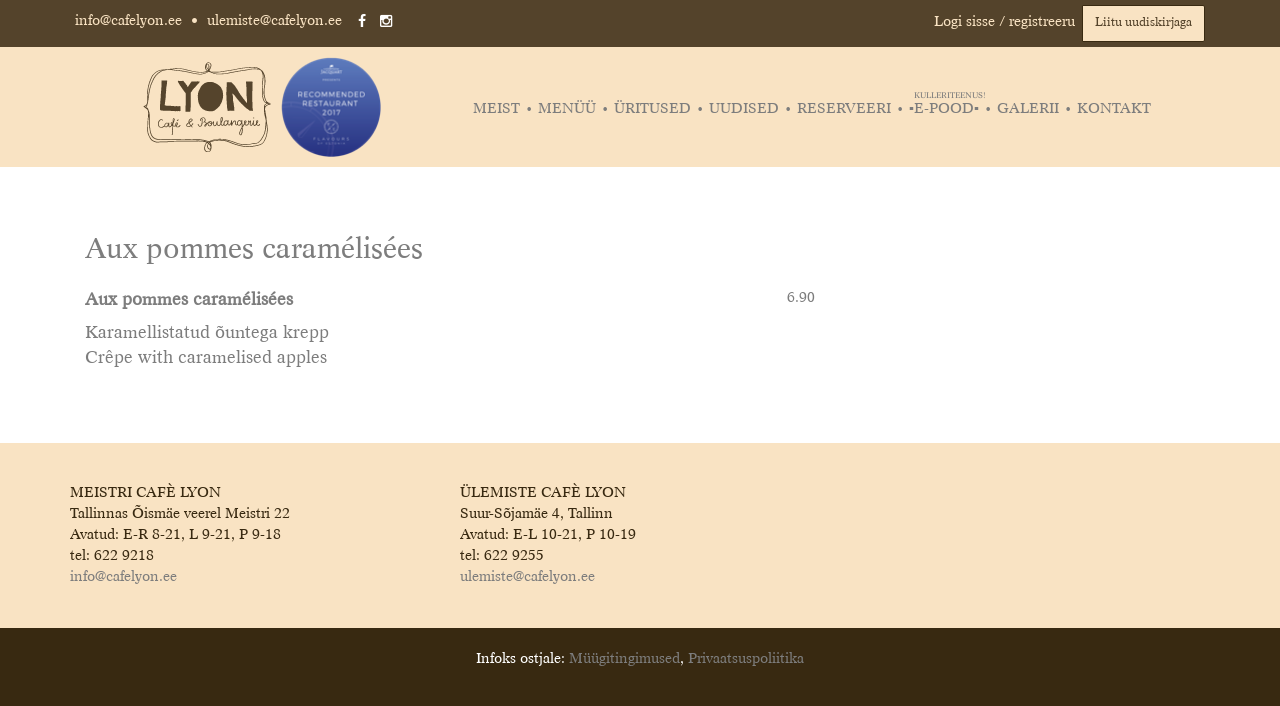

--- FILE ---
content_type: text/html; charset=UTF-8
request_url: https://cafelyon.ee/menu-item/karamellistatud-ountega-krepp/
body_size: 8783
content:
<!DOCTYPE html>
<html lang="et">
<head>
	<meta charset="UTF-8">
	<meta name="viewport" content="width=device-width, initial-scale=1">
	<meta name="facebook-domain-verification" content="cehqpcfk82azix4ab6bng9336uywd7">
	<link rel="profile" href="http://gmpg.org/xfn/11">
	<link rel="pingback" href="https://cafelyon.ee/xmlrpc.php">
	<link rel="icon" href="/favicon.ico" type="image/ico"/>
	<link rel="apple-touch-icon-precomposed" sizes="144x144" href="/apple-touch-icon-144-precomposed.png">
	<link rel="apple-touch-icon-precomposed" sizes="114x114" href="/apple-touch-icon-114-precomposed.png">
	<link rel="apple-touch-icon-precomposed" sizes="72x72" href="/apple-touch-icon-72-precomposed.png">
	<link rel="apple-touch-icon-precomposed" sizes="57x57" href="/apple-touch-icon-57-precomposed.png">
		<link rel="stylesheet" href="//maxcdn.bootstrapcdn.com/font-awesome/4.3.0/css/font-awesome.min.css">

	    <script>(function(w,d,s,l,i){w[l]=w[l]||[];w[l].push({'gtm.start':new Date().getTime(),event:'gtm.js'});var f=d.getElementsByTagName(s)[0],j=d.createElement(s),dl=l!='dataLayer'?'&l='+l:'';j.async=true;j.src='https://www.googletagmanager.com/gtm.js?id='+i+dl;f.parentNode.insertBefore(j,f);})(window,document,'script','dataLayer','GTM-PVH3ZPH');</script>
	
	<meta name='robots' content='index, follow, max-image-preview:large, max-snippet:-1, max-video-preview:-1' />
	<style>img:is([sizes="auto" i], [sizes^="auto," i]) { contain-intrinsic-size: 3000px 1500px }</style>
	
	<!-- This site is optimized with the Yoast SEO plugin v24.5 - https://yoast.com/wordpress/plugins/seo/ -->
	<title>Aux pommes caramélisées - Cafe Lyon</title>
	<link rel="canonical" href="https://cafelyon.ee/menu-item/karamellistatud-ountega-krepp/" />
	<meta property="og:locale" content="et_EE" />
	<meta property="og:type" content="article" />
	<meta property="og:title" content="Aux pommes caramélisées - Cafe Lyon" />
	<meta property="og:description" content="Karamellistatud õuntega krepp Crêpe with caramelised apples" />
	<meta property="og:url" content="https://cafelyon.ee/menu-item/karamellistatud-ountega-krepp/" />
	<meta property="og:site_name" content="Cafe Lyon" />
	<meta property="article:publisher" content="https://www.facebook.com/cafelyon/" />
	<meta property="article:modified_time" content="2024-04-15T12:35:34+00:00" />
	<meta name="twitter:card" content="summary_large_image" />
	<meta name="twitter:label1" content="Est. reading time" />
	<meta name="twitter:data1" content="1 minut" />
	<script type="application/ld+json" class="yoast-schema-graph">{"@context":"https://schema.org","@graph":[{"@type":"WebPage","@id":"https://cafelyon.ee/menu-item/karamellistatud-ountega-krepp/","url":"https://cafelyon.ee/menu-item/karamellistatud-ountega-krepp/","name":"Aux pommes caramélisées - Cafe Lyon","isPartOf":{"@id":"https://cafelyon.ee/#website"},"datePublished":"2020-06-11T09:46:39+00:00","dateModified":"2024-04-15T12:35:34+00:00","breadcrumb":{"@id":"https://cafelyon.ee/menu-item/karamellistatud-ountega-krepp/#breadcrumb"},"inLanguage":"et","potentialAction":[{"@type":"ReadAction","target":["https://cafelyon.ee/menu-item/karamellistatud-ountega-krepp/"]}]},{"@type":"BreadcrumbList","@id":"https://cafelyon.ee/menu-item/karamellistatud-ountega-krepp/#breadcrumb","itemListElement":[{"@type":"ListItem","position":1,"name":"Home","item":"https://cafelyon.ee/"},{"@type":"ListItem","position":2,"name":"Aux pommes caramélisées"}]},{"@type":"WebSite","@id":"https://cafelyon.ee/#website","url":"https://cafelyon.ee/","name":"Cafe Lyon","description":"Kohvik &amp; Restoran","potentialAction":[{"@type":"SearchAction","target":{"@type":"EntryPoint","urlTemplate":"https://cafelyon.ee/?s={search_term_string}"},"query-input":{"@type":"PropertyValueSpecification","valueRequired":true,"valueName":"search_term_string"}}],"inLanguage":"et"}]}</script>
	<!-- / Yoast SEO plugin. -->


<link rel='dns-prefetch' href='//cdn.jsdelivr.net' />
<link rel="alternate" type="application/rss+xml" title="Cafe Lyon &raquo; RSS" href="https://cafelyon.ee/feed/" />
<link rel="alternate" type="application/rss+xml" title="Cafe Lyon &raquo; Kommentaaride RSS" href="https://cafelyon.ee/comments/feed/" />
<link rel='stylesheet' id='makecommerceblocks-css' href='https://cafelyon.ee/wp-content/plugins/makecommerce/payment/gateway/woocommerce/blocks/css/makecommerceblocks.css?ver=6.7.4' type='text/css' media='all' />
<link rel='stylesheet' id='cl_tabs-css' href='https://cafelyon.ee/wp-content/plugins/cafelyon-tabs/tabber.css?ver=6.7.4' type='text/css' media='all' />
<link rel='stylesheet' id='wp-block-library-css' href='https://cafelyon.ee/wp-includes/css/dist/block-library/style.min.css?ver=6.7.4' type='text/css' media='all' />
<style id='classic-theme-styles-inline-css' type='text/css'>
/*! This file is auto-generated */
.wp-block-button__link{color:#fff;background-color:#32373c;border-radius:9999px;box-shadow:none;text-decoration:none;padding:calc(.667em + 2px) calc(1.333em + 2px);font-size:1.125em}.wp-block-file__button{background:#32373c;color:#fff;text-decoration:none}
</style>
<style id='global-styles-inline-css' type='text/css'>
:root{--wp--preset--aspect-ratio--square: 1;--wp--preset--aspect-ratio--4-3: 4/3;--wp--preset--aspect-ratio--3-4: 3/4;--wp--preset--aspect-ratio--3-2: 3/2;--wp--preset--aspect-ratio--2-3: 2/3;--wp--preset--aspect-ratio--16-9: 16/9;--wp--preset--aspect-ratio--9-16: 9/16;--wp--preset--color--black: #000000;--wp--preset--color--cyan-bluish-gray: #abb8c3;--wp--preset--color--white: #ffffff;--wp--preset--color--pale-pink: #f78da7;--wp--preset--color--vivid-red: #cf2e2e;--wp--preset--color--luminous-vivid-orange: #ff6900;--wp--preset--color--luminous-vivid-amber: #fcb900;--wp--preset--color--light-green-cyan: #7bdcb5;--wp--preset--color--vivid-green-cyan: #00d084;--wp--preset--color--pale-cyan-blue: #8ed1fc;--wp--preset--color--vivid-cyan-blue: #0693e3;--wp--preset--color--vivid-purple: #9b51e0;--wp--preset--gradient--vivid-cyan-blue-to-vivid-purple: linear-gradient(135deg,rgba(6,147,227,1) 0%,rgb(155,81,224) 100%);--wp--preset--gradient--light-green-cyan-to-vivid-green-cyan: linear-gradient(135deg,rgb(122,220,180) 0%,rgb(0,208,130) 100%);--wp--preset--gradient--luminous-vivid-amber-to-luminous-vivid-orange: linear-gradient(135deg,rgba(252,185,0,1) 0%,rgba(255,105,0,1) 100%);--wp--preset--gradient--luminous-vivid-orange-to-vivid-red: linear-gradient(135deg,rgba(255,105,0,1) 0%,rgb(207,46,46) 100%);--wp--preset--gradient--very-light-gray-to-cyan-bluish-gray: linear-gradient(135deg,rgb(238,238,238) 0%,rgb(169,184,195) 100%);--wp--preset--gradient--cool-to-warm-spectrum: linear-gradient(135deg,rgb(74,234,220) 0%,rgb(151,120,209) 20%,rgb(207,42,186) 40%,rgb(238,44,130) 60%,rgb(251,105,98) 80%,rgb(254,248,76) 100%);--wp--preset--gradient--blush-light-purple: linear-gradient(135deg,rgb(255,206,236) 0%,rgb(152,150,240) 100%);--wp--preset--gradient--blush-bordeaux: linear-gradient(135deg,rgb(254,205,165) 0%,rgb(254,45,45) 50%,rgb(107,0,62) 100%);--wp--preset--gradient--luminous-dusk: linear-gradient(135deg,rgb(255,203,112) 0%,rgb(199,81,192) 50%,rgb(65,88,208) 100%);--wp--preset--gradient--pale-ocean: linear-gradient(135deg,rgb(255,245,203) 0%,rgb(182,227,212) 50%,rgb(51,167,181) 100%);--wp--preset--gradient--electric-grass: linear-gradient(135deg,rgb(202,248,128) 0%,rgb(113,206,126) 100%);--wp--preset--gradient--midnight: linear-gradient(135deg,rgb(2,3,129) 0%,rgb(40,116,252) 100%);--wp--preset--font-size--small: 13px;--wp--preset--font-size--medium: 20px;--wp--preset--font-size--large: 36px;--wp--preset--font-size--x-large: 42px;--wp--preset--font-family--inter: "Inter", sans-serif;--wp--preset--font-family--cardo: Cardo;--wp--preset--spacing--20: 0.44rem;--wp--preset--spacing--30: 0.67rem;--wp--preset--spacing--40: 1rem;--wp--preset--spacing--50: 1.5rem;--wp--preset--spacing--60: 2.25rem;--wp--preset--spacing--70: 3.38rem;--wp--preset--spacing--80: 5.06rem;--wp--preset--shadow--natural: 6px 6px 9px rgba(0, 0, 0, 0.2);--wp--preset--shadow--deep: 12px 12px 50px rgba(0, 0, 0, 0.4);--wp--preset--shadow--sharp: 6px 6px 0px rgba(0, 0, 0, 0.2);--wp--preset--shadow--outlined: 6px 6px 0px -3px rgba(255, 255, 255, 1), 6px 6px rgba(0, 0, 0, 1);--wp--preset--shadow--crisp: 6px 6px 0px rgba(0, 0, 0, 1);}:where(.is-layout-flex){gap: 0.5em;}:where(.is-layout-grid){gap: 0.5em;}body .is-layout-flex{display: flex;}.is-layout-flex{flex-wrap: wrap;align-items: center;}.is-layout-flex > :is(*, div){margin: 0;}body .is-layout-grid{display: grid;}.is-layout-grid > :is(*, div){margin: 0;}:where(.wp-block-columns.is-layout-flex){gap: 2em;}:where(.wp-block-columns.is-layout-grid){gap: 2em;}:where(.wp-block-post-template.is-layout-flex){gap: 1.25em;}:where(.wp-block-post-template.is-layout-grid){gap: 1.25em;}.has-black-color{color: var(--wp--preset--color--black) !important;}.has-cyan-bluish-gray-color{color: var(--wp--preset--color--cyan-bluish-gray) !important;}.has-white-color{color: var(--wp--preset--color--white) !important;}.has-pale-pink-color{color: var(--wp--preset--color--pale-pink) !important;}.has-vivid-red-color{color: var(--wp--preset--color--vivid-red) !important;}.has-luminous-vivid-orange-color{color: var(--wp--preset--color--luminous-vivid-orange) !important;}.has-luminous-vivid-amber-color{color: var(--wp--preset--color--luminous-vivid-amber) !important;}.has-light-green-cyan-color{color: var(--wp--preset--color--light-green-cyan) !important;}.has-vivid-green-cyan-color{color: var(--wp--preset--color--vivid-green-cyan) !important;}.has-pale-cyan-blue-color{color: var(--wp--preset--color--pale-cyan-blue) !important;}.has-vivid-cyan-blue-color{color: var(--wp--preset--color--vivid-cyan-blue) !important;}.has-vivid-purple-color{color: var(--wp--preset--color--vivid-purple) !important;}.has-black-background-color{background-color: var(--wp--preset--color--black) !important;}.has-cyan-bluish-gray-background-color{background-color: var(--wp--preset--color--cyan-bluish-gray) !important;}.has-white-background-color{background-color: var(--wp--preset--color--white) !important;}.has-pale-pink-background-color{background-color: var(--wp--preset--color--pale-pink) !important;}.has-vivid-red-background-color{background-color: var(--wp--preset--color--vivid-red) !important;}.has-luminous-vivid-orange-background-color{background-color: var(--wp--preset--color--luminous-vivid-orange) !important;}.has-luminous-vivid-amber-background-color{background-color: var(--wp--preset--color--luminous-vivid-amber) !important;}.has-light-green-cyan-background-color{background-color: var(--wp--preset--color--light-green-cyan) !important;}.has-vivid-green-cyan-background-color{background-color: var(--wp--preset--color--vivid-green-cyan) !important;}.has-pale-cyan-blue-background-color{background-color: var(--wp--preset--color--pale-cyan-blue) !important;}.has-vivid-cyan-blue-background-color{background-color: var(--wp--preset--color--vivid-cyan-blue) !important;}.has-vivid-purple-background-color{background-color: var(--wp--preset--color--vivid-purple) !important;}.has-black-border-color{border-color: var(--wp--preset--color--black) !important;}.has-cyan-bluish-gray-border-color{border-color: var(--wp--preset--color--cyan-bluish-gray) !important;}.has-white-border-color{border-color: var(--wp--preset--color--white) !important;}.has-pale-pink-border-color{border-color: var(--wp--preset--color--pale-pink) !important;}.has-vivid-red-border-color{border-color: var(--wp--preset--color--vivid-red) !important;}.has-luminous-vivid-orange-border-color{border-color: var(--wp--preset--color--luminous-vivid-orange) !important;}.has-luminous-vivid-amber-border-color{border-color: var(--wp--preset--color--luminous-vivid-amber) !important;}.has-light-green-cyan-border-color{border-color: var(--wp--preset--color--light-green-cyan) !important;}.has-vivid-green-cyan-border-color{border-color: var(--wp--preset--color--vivid-green-cyan) !important;}.has-pale-cyan-blue-border-color{border-color: var(--wp--preset--color--pale-cyan-blue) !important;}.has-vivid-cyan-blue-border-color{border-color: var(--wp--preset--color--vivid-cyan-blue) !important;}.has-vivid-purple-border-color{border-color: var(--wp--preset--color--vivid-purple) !important;}.has-vivid-cyan-blue-to-vivid-purple-gradient-background{background: var(--wp--preset--gradient--vivid-cyan-blue-to-vivid-purple) !important;}.has-light-green-cyan-to-vivid-green-cyan-gradient-background{background: var(--wp--preset--gradient--light-green-cyan-to-vivid-green-cyan) !important;}.has-luminous-vivid-amber-to-luminous-vivid-orange-gradient-background{background: var(--wp--preset--gradient--luminous-vivid-amber-to-luminous-vivid-orange) !important;}.has-luminous-vivid-orange-to-vivid-red-gradient-background{background: var(--wp--preset--gradient--luminous-vivid-orange-to-vivid-red) !important;}.has-very-light-gray-to-cyan-bluish-gray-gradient-background{background: var(--wp--preset--gradient--very-light-gray-to-cyan-bluish-gray) !important;}.has-cool-to-warm-spectrum-gradient-background{background: var(--wp--preset--gradient--cool-to-warm-spectrum) !important;}.has-blush-light-purple-gradient-background{background: var(--wp--preset--gradient--blush-light-purple) !important;}.has-blush-bordeaux-gradient-background{background: var(--wp--preset--gradient--blush-bordeaux) !important;}.has-luminous-dusk-gradient-background{background: var(--wp--preset--gradient--luminous-dusk) !important;}.has-pale-ocean-gradient-background{background: var(--wp--preset--gradient--pale-ocean) !important;}.has-electric-grass-gradient-background{background: var(--wp--preset--gradient--electric-grass) !important;}.has-midnight-gradient-background{background: var(--wp--preset--gradient--midnight) !important;}.has-small-font-size{font-size: var(--wp--preset--font-size--small) !important;}.has-medium-font-size{font-size: var(--wp--preset--font-size--medium) !important;}.has-large-font-size{font-size: var(--wp--preset--font-size--large) !important;}.has-x-large-font-size{font-size: var(--wp--preset--font-size--x-large) !important;}
:where(.wp-block-post-template.is-layout-flex){gap: 1.25em;}:where(.wp-block-post-template.is-layout-grid){gap: 1.25em;}
:where(.wp-block-columns.is-layout-flex){gap: 2em;}:where(.wp-block-columns.is-layout-grid){gap: 2em;}
:root :where(.wp-block-pullquote){font-size: 1.5em;line-height: 1.6;}
</style>
<link rel='stylesheet' id='contact-form-7-css' href='https://cafelyon.ee/wp-content/plugins/contact-form-7/includes/css/styles.css?ver=6.1.4' type='text/css' media='all' />
<link rel='stylesheet' id='responsive-lightbox-nivo_lightbox-css-css' href='https://cafelyon.ee/wp-content/plugins/responsive-lightbox-lite/assets/nivo-lightbox/nivo-lightbox.css?ver=6.7.4' type='text/css' media='all' />
<link rel='stylesheet' id='responsive-lightbox-nivo_lightbox-css-d-css' href='https://cafelyon.ee/wp-content/plugins/responsive-lightbox-lite/assets/nivo-lightbox/themes/default/default.css?ver=6.7.4' type='text/css' media='all' />
<link rel='stylesheet' id='woocommerce-layout-css' href='https://cafelyon.ee/wp-content/plugins/woocommerce/assets/css/woocommerce-layout.css?ver=9.7.2' type='text/css' media='all' />
<link rel='stylesheet' id='woocommerce-smallscreen-css' href='https://cafelyon.ee/wp-content/plugins/woocommerce/assets/css/woocommerce-smallscreen.css?ver=9.7.2' type='text/css' media='only screen and (max-width: 768px)' />
<link rel='stylesheet' id='woocommerce-general-css' href='https://cafelyon.ee/wp-content/plugins/woocommerce/assets/css/woocommerce.css?ver=9.7.2' type='text/css' media='all' />
<style id='woocommerce-inline-inline-css' type='text/css'>
.woocommerce form .form-row .required { visibility: visible; }
</style>
<link rel='stylesheet' id='brands-styles-css' href='https://cafelyon.ee/wp-content/plugins/woocommerce/assets/css/brands.css?ver=9.7.2' type='text/css' media='all' />
<link rel='stylesheet' id='bootstrap-css' href='//cdn.jsdelivr.net/npm/bootstrap@3.4.1/dist/css/bootstrap.min.css?ver=6.7.4' type='text/css' media='all' />
<link rel='stylesheet' id='socialfeedcss-css' href='https://cafelyon.ee/wp-content/themes/cafe-lyon/social/css/jquery.socialfeed.css?ver=6.7.4' type='text/css' media='all' />
<link rel='stylesheet' id='cafe-lyon-style-css' href='https://cafelyon.ee/wp-content/themes/cafe-lyon/style.css?ver=1764320296' type='text/css' media='all' />
<link rel='stylesheet' id='cafe-lyon-fonts-css' href='https://cafelyon.ee/wp-content/themes/cafe-lyon/fonts/stylesheet.css?ver=6.7.4' type='text/css' media='all' />
<link rel='stylesheet' id='cf7cf-style-css' href='https://cafelyon.ee/wp-content/plugins/cf7-conditional-fields/style.css?ver=2.6.6' type='text/css' media='all' />
<link rel='stylesheet' id='boxzilla-css' href='https://cafelyon.ee/wp-content/plugins/boxzilla/assets/css/styles.css?ver=3.4.5' type='text/css' media='all' />
<script type="text/javascript" src="https://cafelyon.ee/wp-includes/js/jquery/jquery.min.js?ver=3.7.1" id="jquery-core-js"></script>
<script type="text/javascript" src="https://cafelyon.ee/wp-includes/js/jquery/jquery-migrate.min.js?ver=3.4.1" id="jquery-migrate-js"></script>
<script type="text/javascript" src="https://cafelyon.ee/wp-content/plugins/cafelyon-tabs/tabber.js?ver=6.7.4" id="cl_tabs-js"></script>
<script type="text/javascript" id="MC_PARCELMACHINE_SEARCHABLE_JS-js-before">
/* <![CDATA[ */
const MC_PARCELMACHINE_SEARCHABLE_JS = [{"placeholder":"-- vali pakiautomaat --"}]
/* ]]> */
</script>
<script type="text/javascript" src="https://cafelyon.ee/wp-content/plugins/makecommerce/shipping/js/parcelmachine_searchable.js?ver=1727784991" id="MC_PARCELMACHINE_SEARCHABLE_JS-js"></script>
<script type="text/javascript" src="https://cafelyon.ee/wp-content/plugins/makecommerce/shipping/js/parcelmachine.js?ver=1735288931" id="MC_PARCELMACHINE_JS-js"></script>
<script type="text/javascript" src="https://cafelyon.ee/wp-content/plugins/responsive-lightbox-lite/assets/nivo-lightbox/nivo-lightbox.min.js?ver=6.7.4" id="responsive-lightbox-nivo_lightbox-js"></script>
<script type="text/javascript" id="responsive-lightbox-lite-script-js-extra">
/* <![CDATA[ */
var rllArgs = {"script":"nivo_lightbox","selector":"lightbox","custom_events":""};
/* ]]> */
</script>
<script type="text/javascript" src="https://cafelyon.ee/wp-content/plugins/responsive-lightbox-lite/assets/inc/script.js?ver=6.7.4" id="responsive-lightbox-lite-script-js"></script>
<script type="text/javascript" src="https://cafelyon.ee/wp-content/plugins/woocommerce/assets/js/jquery-blockui/jquery.blockUI.min.js?ver=2.7.0-wc.9.7.2" id="jquery-blockui-js" defer="defer" data-wp-strategy="defer"></script>
<script type="text/javascript" id="wc-add-to-cart-js-extra">
/* <![CDATA[ */
var wc_add_to_cart_params = {"ajax_url":"\/wp-admin\/admin-ajax.php","wc_ajax_url":"\/?wc-ajax=%%endpoint%%","i18n_view_cart":"Vaata ostukorvi","cart_url":"https:\/\/cafelyon.ee\/cart\/","is_cart":"","cart_redirect_after_add":"yes"};
/* ]]> */
</script>
<script type="text/javascript" src="https://cafelyon.ee/wp-content/plugins/woocommerce/assets/js/frontend/add-to-cart.min.js?ver=9.7.2" id="wc-add-to-cart-js" defer="defer" data-wp-strategy="defer"></script>
<script type="text/javascript" src="https://cafelyon.ee/wp-content/plugins/woocommerce/assets/js/js-cookie/js.cookie.min.js?ver=2.1.4-wc.9.7.2" id="js-cookie-js" defer="defer" data-wp-strategy="defer"></script>
<script type="text/javascript" id="woocommerce-js-extra">
/* <![CDATA[ */
var woocommerce_params = {"ajax_url":"\/wp-admin\/admin-ajax.php","wc_ajax_url":"\/?wc-ajax=%%endpoint%%","i18n_password_show":"Show password","i18n_password_hide":"Hide password"};
/* ]]> */
</script>
<script type="text/javascript" src="https://cafelyon.ee/wp-content/plugins/woocommerce/assets/js/frontend/woocommerce.min.js?ver=9.7.2" id="woocommerce-js" defer="defer" data-wp-strategy="defer"></script>
<script type="text/javascript" id="MC_BLOCKS_SWITCHER-js-before">
/* <![CDATA[ */
const MC_BLOCKS_SWITCHER = {"country":"EE"}
/* ]]> */
</script>
<script type="text/javascript" src="https://cafelyon.ee/wp-content/plugins/makecommerce/payment/gateway/woocommerce/blocks/js/mc_blocks_payment_switcher.js?ver=1727784991" id="MC_BLOCKS_SWITCHER-js"></script>
<link rel="https://api.w.org/" href="https://cafelyon.ee/wp-json/" /><link rel="EditURI" type="application/rsd+xml" title="RSD" href="https://cafelyon.ee/xmlrpc.php?rsd" />
<meta name="generator" content="WordPress 6.7.4" />
<meta name="generator" content="WooCommerce 9.7.2" />
<link rel='shortlink' href='https://cafelyon.ee/?p=23739' />
<link rel="alternate" title="oEmbed (JSON)" type="application/json+oembed" href="https://cafelyon.ee/wp-json/oembed/1.0/embed?url=https%3A%2F%2Fcafelyon.ee%2Fmenu-item%2Fkaramellistatud-ountega-krepp%2F" />
<link rel="alternate" title="oEmbed (XML)" type="text/xml+oembed" href="https://cafelyon.ee/wp-json/oembed/1.0/embed?url=https%3A%2F%2Fcafelyon.ee%2Fmenu-item%2Fkaramellistatud-ountega-krepp%2F&#038;format=xml" />
	<noscript><style>.woocommerce-product-gallery{ opacity: 1 !important; }</style></noscript>
	<script>(()=>{var o=[],i={};["on","off","toggle","show"].forEach((l=>{i[l]=function(){o.push([l,arguments])}})),window.Boxzilla=i,window.boxzilla_queue=o})();</script><style class='wp-fonts-local' type='text/css'>
@font-face{font-family:Inter;font-style:normal;font-weight:300 900;font-display:fallback;src:url('https://cafelyon.ee/wp-content/plugins/woocommerce/assets/fonts/Inter-VariableFont_slnt,wght.woff2') format('woff2');font-stretch:normal;}
@font-face{font-family:Cardo;font-style:normal;font-weight:400;font-display:fallback;src:url('https://cafelyon.ee/wp-content/plugins/woocommerce/assets/fonts/cardo_normal_400.woff2') format('woff2');}
</style>
	</head>

<body class="fdm-menu-item-template-default single single-fdm-menu-item postid-23739 theme-cafe-lyon woocommerce-no-js group-blog">

<noscript><iframe src="https://www.googletagmanager.com/ns.html?id=GTM-PVH3ZPH" height="0" width="0" style="display:none;visibility:hidden"></iframe></noscript>

<div id="page" class="hfeed site">
	<a class="skip-link screen-reader-text" href="#content">Skip to content</a>

	<header id="masthead" class="site-header" role="banner">
		<div class="top-info">
						<div class="container">
				<div class="row">
					<div class="col-sm-6 col-md-6 col-xs-12">
						<div class="contact-info">
							<a href="mailto:info@cafelyon.ee">info@cafelyon.ee</a> &bull;
							<a href="mailto:ulemiste@cafelyon.ee">ulemiste@cafelyon.ee</a>
							<a href="https://www.facebook.com/cafelyon" class="facebook" target="_blank">
								<i class="fa fa-facebook"></i>
							</a>
							<a href="https://www.instagram.com/cafelyon" class="instagram" target="_blank">
								<i class="fa fa-instagram"></i>
							</a>
						</div>
					</div>
					<div class="col-sm-6 col-md-6 col-xs-12">
						<div class="newsletter newsletter-subscription">
														<a href="/kliendikonto/" title="Logi sisse või registreeru kliendiks">Logi sisse / registreeru</a>
														&nbsp;
							<button class="newsletter-submit" onclick="Boxzilla.show('3485')">Liitu uudiskirjaga</button>
													</div>
					</div>

				</div>
			</div>

		</div>



		<div class="header-links container">
			<div class="logod">
				<a href="https://cafelyon.ee"><img style="height:100px;" src="https://cafelyon.ee/wp-content/themes/cafe-lyon/img/lyon_logo_pruun.svg" alt="Cafe Lyon" /></a>
				<a href="https://cafelyon.ee/wp-content/themes/cafe-lyon/img/top50_2017.png" class="top50" target="_blank"><img style="height:100px;max-width:100px;" src="https://cafelyon.ee/wp-content/themes/cafe-lyon/img/top50_2017_s.png" /></a>
			</div>

			<nav id="site-navigation" class="main-navigation" role="navigation">
				<button class="menu-toggle" aria-controls="primary-menu" aria-expanded="false">Ava menüü</button>
				<div class="menu-menuu-container"><ul id="primary-menu" class="menu"><li id="menu-item-239" class="menu-item menu-item-type-custom menu-item-object-custom menu-item-has-children menu-item-239"><a href="#">Meist</a>
<ul class="sub-menu">
	<li id="menu-item-240" class="menu-item menu-item-type-post_type menu-item-object-page menu-item-240"><a href="https://cafelyon.ee/lyoni-lugu/">Lyoni kohviku lugu</a></li>
	<li id="menu-item-28000" class="menu-item menu-item-type-post_type menu-item-object-page menu-item-28000"><a href="https://cafelyon.ee/ulemiste-lyon/">Ülemiste Lyon</a></li>
	<li id="menu-item-249" class="menu-item menu-item-type-post_type menu-item-object-page menu-item-249"><a href="https://cafelyon.ee/meistri-lyon/">Meistri Lyon</a></li>
	<li id="menu-item-247" class="menu-item menu-item-type-post_type menu-item-object-page menu-item-247"><a href="https://cafelyon.ee/tule-toole/">Tule tööle</a></li>
</ul>
</li>
<li id="menu-item-204" class="menu-item menu-item-type-custom menu-item-object-custom menu-item-has-children menu-item-204"><a href="#">Menüü</a>
<ul class="sub-menu">
	<li id="menu-item-6616" class="menu-item menu-item-type-post_type menu-item-object-fdm-menu menu-item-6616"><a href="https://cafelyon.ee/menu/hommikusook/">Hommikusöök</a></li>
	<li id="menu-item-5204" class="menu-item menu-item-type-post_type menu-item-object-fdm-menu menu-item-5204"><a href="https://cafelyon.ee/menu/meistri-la-carte/">Meistri a´la carte</a></li>
	<li id="menu-item-51976" class="menu-item menu-item-type-post_type menu-item-object-post menu-item-51976"><a href="https://cafelyon.ee/sunnipaevapidu-cafe-lyonis/">Sünnipäevapidu Tallinnas, Cafe Lyonis!</a></li>
	<li id="menu-item-30203" class="menu-item menu-item-type-post_type menu-item-object-fdm-menu menu-item-30203"><a href="https://cafelyon.ee/menu/ulemiste-menuu/">Ülemiste</a></li>
</ul>
</li>
<li id="menu-item-34" class="menu-item menu-item-type-post_type menu-item-object-page menu-item-34"><a href="https://cafelyon.ee/uritused/">Üritused</a></li>
<li id="menu-item-33" class="menu-item menu-item-type-post_type menu-item-object-page menu-item-33"><a href="https://cafelyon.ee/uudised/">Uudised</a></li>
<li id="menu-item-299" class="menu-item menu-item-type-post_type menu-item-object-page menu-item-299"><a href="https://cafelyon.ee/reserveeri/">Reserveeri</a></li>
<li id="menu-item-9" class="menu-item menu-item-type-post_type menu-item-object-page menu-item-9"><a href="https://cafelyon.ee/tellimine/">▪️E-POOD▪️<sup>Kulleriteenus!</sup></a></li>
<li id="menu-item-31" class="menu-item menu-item-type-post_type menu-item-object-page menu-item-31"><a href="https://cafelyon.ee/galerii/">Galerii</a></li>
<li id="menu-item-30" class="menu-item menu-item-type-post_type menu-item-object-page menu-item-30"><a href="https://cafelyon.ee/kontakt/">Kontakt</a></li>
</ul></div>			</nav>
		</div>

	</header>

	<div id="content" class="site-content">

	<div id="primary" class="container postitus-single content-area">
		<div class="row">

		<div class="col-md-8">

			
				
<article id="post-23739" class="post-23739 fdm-menu-item type-fdm-menu-item status-publish hentry fdm-menu-section-viimsi-krepid fdm-menu-section-viimsi">
	<header class="entry-header">
		<h1 class="entry-title">Aux pommes caramélisées</h1>
			</header><!-- .entry-header -->

	<div class="entry-content">
		<div id="fdm-menu-1" class="fdm-menu fdm-menu-item">

	<div class="fdm-item fdm-item-has-price">

		
		<div class="fdm-item-panel">

			<p class="fdm-item-title">Aux pommes caramélisées</p><div class="fdm-item-price-wrapper">
	<span class="fdm-item-price">6.90</span>
</div><div class="fdm-item-content">
	<p>Karamellistatud õuntega krepp<br />
Crêpe with caramelised apples</p>
</div>
			<div class="clearfix"></div>
		</div>

		
	</div>


</div>
			</div><!-- .entry-content -->

	<footer class="entry-footer">
			</footer><!-- .entry-footer -->
</article><!-- #post-## -->


				
			
		</div>

		<div class="col-md-4 hidden-sm sidebar">
							</div>
		</div>

	</div><!-- #primary -->

﻿	</div>
	<div class="up"></div>
	<footer id="colophon" class="site-footer" role="contentinfo">
		<div class="container">
			<div class="row">
				<div class="col-md-4">
					<!--<img src="https://cafelyon.ee/wp-content/themes/cafe-lyon/img/lyon_logo_valge.svg" alt="Cafe Lyon" />-->
					<div class="tekst">
						MEISTRI CAFÈ LYON<br />
Tallinnas Õismäe veerel Meistri 22<br />
Avatud: E-R 8-21, L 9-21, P 9-18<br />
tel: 622 9218<br />
<a href="mailto:info@cafelyon.ee">info@cafelyon.ee</a>					</div>
				</div>

				<div class="col-md-4">
					<!--<img src="https://cafelyon.ee/wp-content/themes/cafe-lyon/img/lyon_logo_pruun.svg" alt="Cafe Lyon" />-->
					<div class="tekst">
						ÜLEMISTE CAFÈ LYON<br />
Suur-Sõjamäe 4, Tallinn<br />
Avatud: E-L 10-21, P 10-19<br />
tel: 622 9255<br />
<a href="mailto:ulemiste@cafelyon.ee">ulemiste@cafelyon.ee</a>					</div>

				</div>

				<div class="col-md-4">
					<div class="tekst">
											</div>

				</div>
			</div>
		</div>

	</footer><!-- #colophon -->
	<div class="footer-bottom">
		<p>Infoks ostjale: <a href="/muugitingimused/">Müügitingimused</a>, <a href="/privaatsuspoliitika/">Privaatsuspoliitika</a></p>
	</div>
</div>


<script src="https://ajax.googleapis.com/ajax/libs/jquery/2.1.3/jquery.min.js"></script>
<script  src="https://cafelyon.ee/wp-content/themes/cafe-lyon/js/bootstrap.min.js"></script>
<script src="https://cafelyon.ee/wp-content/themes/cafe-lyon/js/common.js?1764320296"></script>
<script src="https://cafelyon.ee/wp-content/themes/cafe-lyon/js/jquery.idTabs.min.js"></script>

		
	
<div style="display: none;"><div id="boxzilla-box-3485-content"><script>(function() {
	window.mc4wp = window.mc4wp || {
		listeners: [],
		forms: {
			on: function(evt, cb) {
				window.mc4wp.listeners.push(
					{
						event   : evt,
						callback: cb
					}
				);
			}
		}
	}
})();
</script><!-- Mailchimp for WordPress v4.11.1 - https://wordpress.org/plugins/mailchimp-for-wp/ --><form id="mc4wp-form-2" class="mc4wp-form mc4wp-form-3482" method="post" data-id="3482" data-name="Liitu uudiskirjaga" ><div class="mc4wp-form-fields"><div class="form-horizontal">
	<h3 style="margin-top:0;" class="text-center">Liitu uudiskirjaga</h3>
	<div class="form-group">
		<label class="col-sm-4 control-label">Eesnimi</label>
		<div class="col-sm-8">
			<input class="form-control" type="text" name="FNAME" placeholder="Eesnimi">
		</div>
	</div>
	<div class="form-group">
		<label class="col-sm-4 control-label">Perenimi</label>
      <div class="col-sm-8"><input class="form-control" type="text" name="LNAME" placeholder="Perenimi"></div>
	</div>
	<div class="form-group">
		<label class="col-sm-4 control-label">E-post: </label>
      <div class="col-sm-8"><input class="form-control" type="email" name="EMAIL" placeholder="E-posti aadress" required /></div>
	</div>
	<div class="form-group">
      <div class="col-sm-8 col-sm-offset-4"><input type="submit" class="btn btn-success" value="LIITUN UUDISKIRJAGA" /></div>
	</div>
</div></div><label style="display: none !important;">Leave this field empty if you're human: <input type="text" name="_mc4wp_honeypot" value="" tabindex="-1" autocomplete="off" /></label><input type="hidden" name="_mc4wp_timestamp" value="1769308014" /><input type="hidden" name="_mc4wp_form_id" value="3482" /><input type="hidden" name="_mc4wp_form_element_id" value="mc4wp-form-2" /><div class="mc4wp-response"></div></form><!-- / Mailchimp for WordPress Plugin -->
</div></div><script>(function() {function maybePrefixUrlField () {
  const value = this.value.trim()
  if (value !== '' && value.indexOf('http') !== 0) {
    this.value = 'http://' + value
  }
}

const urlFields = document.querySelectorAll('.mc4wp-form input[type="url"]')
for (let j = 0; j < urlFields.length; j++) {
  urlFields[j].addEventListener('blur', maybePrefixUrlField)
}
})();</script>	<script type='text/javascript'>
		(function () {
			var c = document.body.className;
			c = c.replace(/woocommerce-no-js/, 'woocommerce-js');
			document.body.className = c;
		})();
	</script>
	<link rel='stylesheet' id='wc-blocks-style-css' href='https://cafelyon.ee/wp-content/plugins/woocommerce/assets/client/blocks/wc-blocks.css?ver=wc-9.7.2' type='text/css' media='all' />
<link rel='stylesheet' id='fdm-css-base-css' href='https://cafelyon.ee/wp-content/plugins/food-and-drink-menu/assets/css/base.css?ver=6.7.4' type='text/css' media='all' />
<script type="text/javascript" src="https://cafelyon.ee/wp-includes/js/dist/hooks.min.js?ver=4d63a3d491d11ffd8ac6" id="wp-hooks-js"></script>
<script type="text/javascript" src="https://cafelyon.ee/wp-includes/js/dist/i18n.min.js?ver=5e580eb46a90c2b997e6" id="wp-i18n-js"></script>
<script type="text/javascript" id="wp-i18n-js-after">
/* <![CDATA[ */
wp.i18n.setLocaleData( { 'text direction\u0004ltr': [ 'ltr' ] } );
/* ]]> */
</script>
<script type="text/javascript" src="https://cafelyon.ee/wp-content/plugins/contact-form-7/includes/swv/js/index.js?ver=6.1.4" id="swv-js"></script>
<script type="text/javascript" id="contact-form-7-js-before">
/* <![CDATA[ */
var wpcf7 = {
    "api": {
        "root": "https:\/\/cafelyon.ee\/wp-json\/",
        "namespace": "contact-form-7\/v1"
    }
};
/* ]]> */
</script>
<script type="text/javascript" src="https://cafelyon.ee/wp-content/plugins/contact-form-7/includes/js/index.js?ver=6.1.4" id="contact-form-7-js"></script>
<script type="text/javascript" src="https://cafelyon.ee/wp-includes/js/imagesloaded.min.js?ver=5.0.0" id="imagesloaded-js"></script>
<script type="text/javascript" src="https://cafelyon.ee/wp-includes/js/masonry.min.js?ver=4.2.2" id="masonry-js"></script>
<script type="text/javascript" src="https://cafelyon.ee/wp-includes/js/jquery/jquery.masonry.min.js?ver=3.1.2b" id="jquery-masonry-js"></script>
<script type="text/javascript" src="//cdn.jsdelivr.net/npm/bootstrap@3.4.1/dist/js/bootstrap.min.js?ver=6.7.4" id="bootstrap_js-js"></script>
<script type="text/javascript" src="https://cafelyon.ee/wp-content/themes/cafe-lyon/social/components/doT/doT.min.js?ver=6.7.4" id="dotmin-js"></script>
<script type="text/javascript" src="https://cafelyon.ee/wp-content/themes/cafe-lyon/social/components/moment/min/moment.min.js?ver=6.7.4" id="momentmin-js"></script>
<script type="text/javascript" src="https://cafelyon.ee/wp-content/themes/cafe-lyon/social/components/moment/locale/et.js?ver=6.7.4" id="etlocale-js"></script>
<script type="text/javascript" src="https://cafelyon.ee/wp-content/themes/cafe-lyon/social/js/jquery.socialfeed.js?ver=6.7.4" id="socialfeedjs-js"></script>
<script type="text/javascript" src="https://cafelyon.ee/wp-content/plugins/woocommerce/assets/js/sourcebuster/sourcebuster.min.js?ver=9.7.2" id="sourcebuster-js-js"></script>
<script type="text/javascript" id="wc-order-attribution-js-extra">
/* <![CDATA[ */
var wc_order_attribution = {"params":{"lifetime":1.0e-5,"session":30,"base64":false,"ajaxurl":"https:\/\/cafelyon.ee\/wp-admin\/admin-ajax.php","prefix":"wc_order_attribution_","allowTracking":true},"fields":{"source_type":"current.typ","referrer":"current_add.rf","utm_campaign":"current.cmp","utm_source":"current.src","utm_medium":"current.mdm","utm_content":"current.cnt","utm_id":"current.id","utm_term":"current.trm","utm_source_platform":"current.plt","utm_creative_format":"current.fmt","utm_marketing_tactic":"current.tct","session_entry":"current_add.ep","session_start_time":"current_add.fd","session_pages":"session.pgs","session_count":"udata.vst","user_agent":"udata.uag"}};
/* ]]> */
</script>
<script type="text/javascript" src="https://cafelyon.ee/wp-content/plugins/woocommerce/assets/js/frontend/order-attribution.min.js?ver=9.7.2" id="wc-order-attribution-js"></script>
<script type="text/javascript" src="https://cafelyon.ee/wp-content/themes/cafe-lyon/js/navigation.js?ver=1764320296" id="cafe-lyon-navigation-js"></script>
<script type="text/javascript" src="https://cafelyon.ee/wp-content/themes/cafe-lyon/js/skip-link-focus-fix.js?ver=1764320296" id="cafe-lyon-skip-link-focus-fix-js"></script>
<script type="text/javascript" id="wpcf7cf-scripts-js-extra">
/* <![CDATA[ */
var wpcf7cf_global_settings = {"ajaxurl":"https:\/\/cafelyon.ee\/wp-admin\/admin-ajax.php"};
/* ]]> */
</script>
<script type="text/javascript" src="https://cafelyon.ee/wp-content/plugins/cf7-conditional-fields/js/scripts.js?ver=2.6.6" id="wpcf7cf-scripts-js"></script>
<script type="text/javascript" id="boxzilla-js-extra">
/* <![CDATA[ */
var boxzilla_options = {"testMode":"","boxes":[{"id":3485,"icon":"&times;","content":"","css":{"width":400,"position":"center"},"trigger":{"method":"percentage","value":90},"animation":"slide","cookie":{"triggered":0,"dismissed":24},"rehide":false,"position":"center","screenWidthCondition":null,"closable":true,"post":{"id":3485,"title":"Liitu uudiskirjaga","slug":"liitu-uudiskirjaga"}}]};
/* ]]> */
</script>
<script type="text/javascript" src="https://cafelyon.ee/wp-content/plugins/boxzilla/assets/js/script.js?ver=3.4.5" id="boxzilla-js" defer="defer" data-wp-strategy="defer"></script>
<script type="text/javascript" defer src="https://cafelyon.ee/wp-content/plugins/mailchimp-for-wp/assets/js/forms.js?ver=4.11.1" id="mc4wp-forms-api-js"></script>

</body>
</html>

--- FILE ---
content_type: text/css
request_url: https://cafelyon.ee/wp-content/themes/cafe-lyon/fonts/stylesheet.css?ver=6.7.4
body_size: 193
content:
/* Generated by Font Squirrel (http://www.fontsquirrel.com) on February 5, 2015 */



@font-face {
    font-family: 'wendy_lpregular';
    src: url('wendy_lp_medium.eot');
    src: url('wendy_lp_medium.eot?#iefix') format('embedded-opentype'),
         url('wendy_lp_medium.svg#wendy_lpregular') format('svg'),
         url('wendy_lp_medium.woff2') format('woff2'),
         url('wendy_lp_medium.woff') format('woff'),
         url('wendy_lp_medium.ttf') format('truetype');
    font-weight: normal;
    font-style: normal;
    margin: 0;
    padding: 0;
}




@font-face {
    font-family: 'concorderoman';
    src: url('ufonts.com_12-concorde-roman-05319.eot');
    src: url('ufonts.com_12-concorde-roman-05319.eot?#iefix') format('embedded-opentype'),
         url('ufonts.com_12-concorde-roman-05319.svg#concorderoman') format('svg'),
         url('ufonts.com_12-concorde-roman-05319.woff2') format('woff2'),
         url('ufonts.com_12-concorde-roman-05319.woff') format('woff'),
         url('ufonts.com_12-concorde-roman-05319.ttf') format('truetype');
    font-weight: normal;
    font-style: normal;

}




@font-face {
    font-family: 'concordebold';
    src: url('ufonts.com_12-concorde-bold-07319.eot');
    src: url('ufonts.com_12-concorde-bold-07319.eot?#iefix') format('embedded-opentype'),
         url('ufonts.com_12-concorde-bold-07319.svg#concordebold') format('svg'),
         url('ufonts.com_12-concorde-bold-07319.woff2') format('woff2'),
         url('ufonts.com_12-concorde-bold-07319.woff') format('woff'),
         url('ufonts.com_12-concorde-bold-07319.ttf') format('truetype');       
    font-weight: normal;
    font-style: normal;

}

--- FILE ---
content_type: text/css
request_url: https://cafelyon.ee/wp-content/plugins/food-and-drink-menu/assets/css/base.css?ver=6.7.4
body_size: 524
content:
/**
 * CSS Stylesheet for the front-end interface for Food and Drink Menu
 *
 * @package Food and Drink Menu
 */

.fdm-menu.clearfix,
.fdm-menu .clearfix {
	clear: both;
}

.fdm-menu,
.fdm-section {
	margin: 0;
	padding: 0;
}
.fdm-menu,
.fdm-menu>li,
.fdm-section,
.fdm-section>li {
	list-style: none;
}
.fdm-columns-2 .fdm-column {
	width: 47%;
	float: left;
}
.fdm-menu .fdm-column {
	margin: 0 3% 0 0;
}
.fdm-columns-1  .fdm-column {
	margin-right: 0;
}
.fdm-columns-2 .fdm-column-last {
	float: right;
	margin: 0 0 0 3%;
}
.fdm-section-header {
	border-bottom: 1px solid #333;
}
.fdm-section-header,
.fdm-section-header h3,
.fdm-section-header p,
.fdm-item-panel,
.fdm-item-panel p {
	margin: 0;
	margin-bottom: 1em;
}
.fdm-section-header h3 {
	margin-bottom: 0.5em;
}
.fdm-item {
	margin-bottom: 2em;
}
.fdm-item-panel {
	position: relative;
}
.fdm-item-panel p {
	margin: 0;
	margin-bottom: 0.5em;
}
.fdm-item-panel .fdm-item-title {
	font-weight: bold;
}
.fdm-item-has-image .fdm-item-panel p  {
	padding-left: 35%;
}
.fdm-item-image {
	float: left;
	width: 33%;
	height: auto;
}
.fdm-item-has-price .fdm-item-panel p {
	padding-right: 20%;
}
.fdm-item-price-wrapper {
	position: absolute;
	width: 20%;
	text-align: right;
	top: 0;
	right: 0;
	white-space: nowrap;
}
.fdm-menu-footer {
	font-size: 85%;
	font-style: italic;
}

/**
 * This media query is pegged to Bootstrap 3's breakpoint
 *
 * Edit the max-width to match your responsive site's collapsed columns
 * breakpoint
 ********************************************************/
@media (max-width: 991px) {

	 .fdm-columns-2 .fdm-column {
		width: 100%;
		float: none;
		margin: 0;
	}

}

/**
 * Fully vertical layout for very small screens
 **********************************************/
@media (max-width: 450px) {

	.fdm-item-image {
		width: 100%;
		float: none;
		margin-bottom: 2em;
	}
	.fdm-item-has-image .fdm-item-panel p,
	.fdm-item-has-price .fdm-item-panel p {
		padding: 0;
	}
	.fdm-item-price-wrapper {
		text-align: left;
		white-space: normal;
		position: relative;
		margin-bottom: 1em;
	}

}


--- FILE ---
content_type: application/javascript
request_url: https://cafelyon.ee/wp-content/plugins/cafelyon-tabs/tabber.js?ver=6.7.4
body_size: 2178
content:
/*! idTabs v3.0 ~ Sean Catchpole - Copyright 2010 MIT/GPL */
;(function($){
// Helper functions
var idTabs, //shortcut
undefined,  //speed up
href = function(e){ return $(e).attr("href"); },
type = function(o){ //reliable
  return o===null && "Null"
      || o===undefined && "Undefined"
      || ({}).toString.call(o).slice(8,-1);
};

$.fn.idTabs = function(){
  var s = idTabs.args.apply(this,arguments),
  action = s.update&&"update" || s.remove&&"remove" || "bind";
  s.area = this; //save context
  idTabs[action](s);
  return this; //chainable
};

idTabs = $.idTabs = function(tabarea,options,data){
  // Settings
  var e, tabs, items, test=$(), meta = $.metadata?$(tabarea).metadata():{}, //metadata
  s = {tab:idTabs.tab,item:idTabs.item}; //helpers
  s = $.extend(s,idTabs.settings,meta,options||{}); //settings
  s.tabarea = $(tabarea); //save context
  s.data = data||"idTabs"+ +new Date; //save expando

  // Play nice
  $.each({selected:'.',event:'!',start:'#'},function(n,c){
    if(type(s[n])=="String" && s[n].indexOf(c)==0)
      s[n] = s[n].substr(1); }); //removes type characters
  if(s.start===null) s.start=-1; //no tab selected

  // Find tabs
  items = []; //save elements
  s.tabs = tabs = $("a[href^=#]",tabarea); //save tabs
  tabs.each(function(){ //add items
    test = s.item(href(this));
    if(test.length) items=items.concat(test.get());
  });
  s.items = $(items).hide(); //hide items

  // Save Settings
  e="idTabs."+s.event;
  data=s.tabarea.data("idTabs")||{};
  data[e]=s;
  s.tabarea.data("idTabs",data);

  // Bind idTabs
  tabs.trigger(e).data(s.data,s)
      .bind(e,{s:s},function(){ //wrapper function due to jQuery bug
        return idTabs.unbind.apply(this,arguments); })
      .bind(s.event,{s:s},idTabs.find);

  // Select default tab
     type(s.start) == "Number" && (s.start<0 || (test=tabs.eq(s.start)).length)
  || type(s.start) == "String" && (test=tabs.filter("a[href=#"+s.start+"]")).length
  || (test=tabs.filter('.'+s.selected).removeClass(s.selected)).length
  || (s.start===undefined && (test=tabs.eq(0)).length);
  if(test.length) test.trigger(s.event);

  return s; //return current settings (be creative)
};

// Parse arguments into settings
idTabs.args = function(){
  var a,i=0,s={},args=arguments,
  // Handle string flags .!:
  str = function(_,a){
    if(a.indexOf('.')==0) s.selected = a;
    else if(a.indexOf('!')==0)
      if(/^!(true|false)$/i.test(a)) s.toggle = /^!true$/i.test(a);
      else s.event = a;
    else if(a.indexOf(':')==0) {
      a=a.substr(1).toLowerCase();
      if(a.indexOf('!')==0) s[a.substr(1)]=false;
      else s[a]=true;
    } else if(a) s.start = a;
  };
  // Loop through arguments matching options
  while(i<args.length) {
    a=args[i++];
    switch(type(a)){
      case "Object"   : $.extend(s,a); break;
      case "Boolean"  : s.change = a;  break;
      case "Number"   : s.start = a;   break;
      case "Function" : s.click = a;   break;
      case "Null"     : s.start = a;   break;
      case "String"   : $.each(a.split(/\s+/g),str);
      default: break;
    }
  }
  return s; //settings object
};

// Bind idTabs
idTabs.bind = function(s){
  if(!s) return;
  var data = "idTabs"+ +new Date; //instance expando
  if(s.grouped) $.idTabs(s.area,s,data);
  else s.area.each(function(){ $.idTabs(this,s,data); });
};

// Rebind idTabs
idTabs.update = function(s){
  if(!s) return;
  s.update=false;
  var self,data,n,e = s.event;
  e = (e+"").indexOf('!')==0 && e.substr(1) || e;
  e = e?"idTabs."+e:"";
  return s.area.each(function(){
    self = $(this);
    data = self.data("idTabs");
    if(!data) return;
    if(e) {
      n=$.extend({},data[e],s);
      idTabs.remove(data[e])
      idTabs(n.tabarea,n,n.data);
    } else for(e in data) {
      if(!Object.hasOwnProperty.call(data, e)) continue;
      n=$.extend({},data[e],s);
      idTabs.remove(data[e]);
      idTabs(n.tabarea,n,n.data);
    }
  });
};

// Unbind idTabs
idTabs.remove = function(s){
  if(!s) return;
  var data,tabs,e = s.event;
  e = (e+"").indexOf('!')==0 && e.substr(1) || e;
  e = "idTabs"+(e?"."+e:"");
  return s.area.each(function(){
    data=$(this).data("idTabs");
    delete data["idTabs."+s.event];
    $(this).data("idTabs",data);
    tabs = s.tabs || $("a[href^=#]",this); //save tabs
    if(!tabs.length && $(this).is("a[href^=#]")) tabs = $(this);
    tabs.trigger(e);
  });
};

// Find tabs
idTabs.find = function(e){
  // Save self since clicked tab may not be the first tab in the tabarea
  var self=this, ret=false, s=e.data.s;
  // Find first tab within each tabset
  $("a[href="+href(this)+"]:first",s.area).each(function(){
    var t = $(this).data(s.data); //tab's settings
    if(t) ret=idTabs.showtab.call(t.tabarea==s.tabarea?self:this,t,e)||ret;
  });
  return ret;
};

// Show tab
idTabs.showtab = function(s,e){
  if(!s || !s.toggle && $(this).is('.'+s.selected))
    return s&&s.change; //return if already selected
  var id = href(this); //find id
  if(s.click && s.click.call(this,id,s,e)==false) return s.change; //call custom func
  if(s.toggle && $(this).is('.'+s.selected)) id=null; //hide items
  return idTabs.show.call(this,id,s,e); //call default func
};

// Show item
idTabs.show = function(id,s){
  s.tabs.removeClass(s.selected); //clear tabs
  s.tab(id).addClass(s.selected); //select tab(s)
  s.items.hide(); //hide all items
  s.item(id).show(); //show item(s)
  return s.change; //option for changing url
};

// Unbind idTabs
idTabs.unbind = function(e){
  var s = e.data.s;
  $(this).removeData(s.data)
  .unbind("idTabs."+s.event);
  return false;
};

// Extend idTabs
idTabs.extend = function(){
  var args = arguments;
  return function(){
    [].push.apply(args,arguments);
    this.idTabs.apply(this,args);
  };
};

// Matching tabs
idTabs.tab = function(id){
  if(!id) return $([]);
  return $("a[href="+id+"]",this.tabarea);
};

// Matching items
idTabs.item = function(id){
  if(!id) return $([]);
  var item = $(id);
  return item.length?item:$('.'+id.substr(1));
};

// Defaults
idTabs.settings = {
  start:undefined,
  change:false,
  click:null,
  selected:".selected",
  event:"!click",
  toggle:false,
  grouped:false
};

// Version
idTabs.version = "3.0";
})(jQuery);


jQuery(document).ready(function(){
    jQuery(".cl-tabs-widget").each(function(){
        var ul = jQuery(this).find("ul.cl-tabs-header");

        jQuery(this).children("div.cl-st-tab").each(function() {
            var widget = jQuery(this).attr("id");
            jQuery(this).find('a.cl-st-title').attr("href", "#" + widget).wrap('<li></li>').parent().detach().appendTo(ul);
        });

        jQuery(this).idTabs();
    });
});
